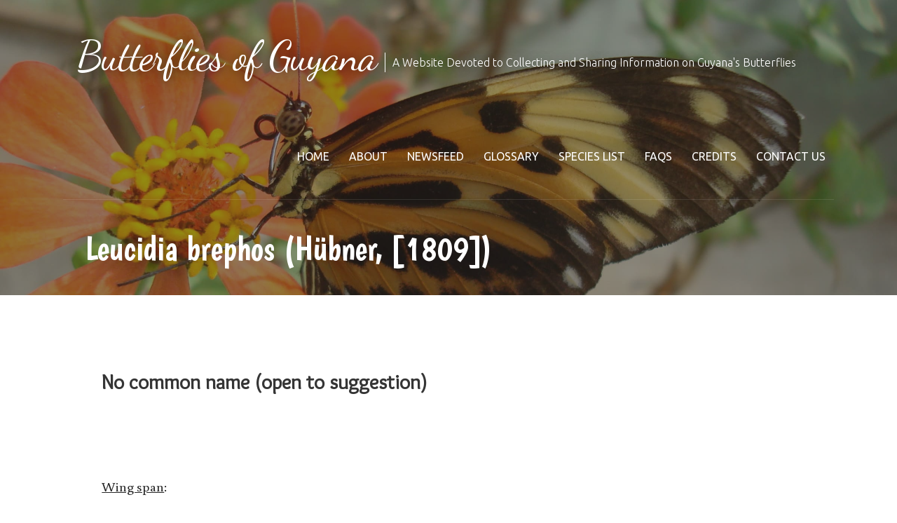

--- FILE ---
content_type: text/plain
request_url: https://www.google-analytics.com/j/collect?v=1&_v=j102&a=575718822&t=pageview&_s=1&dl=http%3A%2F%2Fbutterfliesofguyana.com%2Fgallery%2Fpieridae%2Fleucidia-brephos-hubner-1809%2F&ul=en-us%40posix&dt=Leucidia%20brephos%20(H%C3%BCbner%2C%20%5B1809%5D)%20%E2%80%93%20Butterflies%20of%20Guyana&sr=1280x720&vp=1280x720&_u=aGBAgUAjCAAAACAAI~&jid=370174392&gjid=977771928&cid=505462716.1769075704&tid=UA-140845570-1&_gid=1864716297.1769075704&_slc=1&z=1119340633
body_size: -287
content:
2,cG-ZPVLYV6FE3